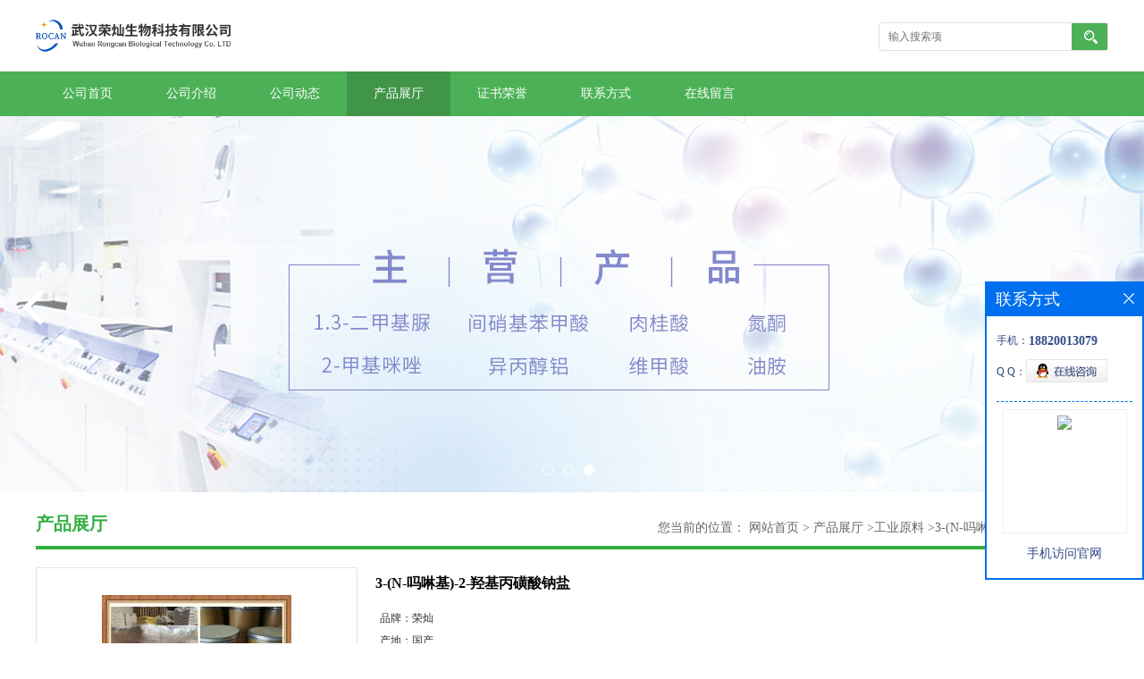

--- FILE ---
content_type: text/html; charset=utf-8
request_url: http://www.whrcsw.com/products/show25678906.html
body_size: 6741
content:
<!DOCTYPE html PUBLIC "-//W3C//DTD XHTML 1.0 Transitional//EN" "http://www.w3.org/TR/xhtml1/DTD/xhtml1-transitional.dtd">
<html xmlns="http://www.w3.org/1999/xhtml">
<head>
<meta http-equiv="Content-Type" content="text/html; charset=utf-8" />
<title>3-(N-吗啉基)-2-羟基丙磺酸钠盐-武汉荣灿生物科技有限公司</title>
<meta http-equiv="keywords" content="3-(N-吗啉基)-2-羟基丙磺酸钠盐">
<meta http-equiv="description" content="吗啉基羟基丙磺酸钠 中文同义词:3-(N-吗啉)-2-羟基丙磺酸钠盐;3-(N-吗啉)-2-羟基丙磺酸钠;3-吗啉-2-羟基丙磺酸钠(MOPSONa);3-(N-吗啉基)—2—羟基丙磺酸纳;3-(N-吗啡啉)-2-羟基丙磺酸钠盐;MOPSO钠盐;3-(N-码啉基)-2-羟基丙磺酸钠(MOPSO-NA);3-(N-吗啉基)-2-...">


<script>
    if(true){
        var curl = window.location.href;
        var defurl = "http://www.whrcsw.com";
        if(curl.indexOf(defurl)<0){
            if (defurl.indexOf("http://")==0){
                curl = curl.replace(defurl.replace("http:","https:"),defurl);
            }else{
                curl = curl.replace(defurl.replace("https:","http:"),defurl);
            }
            window.location.href = curl;
        }
    }
</script>
<link rel="stylesheet" type="text/css" href="/web/mb/cn/gd_mb44/css/base.css">
<link rel="stylesheet" type="text/css" href="/web/mb/cn/gd_mb44/css/top.css">
<link rel="stylesheet" type="text/css" href="/web/mb/cn/gd_mb44/css/bottom.css">
<link rel="stylesheet" type="text/css" href="/web/mb/cn/gd_mb44/css/layout.css">
<script type="text/javascript" src="/web/mb/cn/gd_mb44/js/jquery-1.11.1.min.js"></script>
<script type="text/javascript" src="/web/mb/cn/gd_mb44/js/common.js"></script>
<script type="text/javascript" src="/web/mb/cn/gd_mb44/js/Tony_Tab.js"></script><!--焦点图-->
</head>
<body>
<div class="header">
 <div class="clearfix top">
  <a href="/" class="logo_l">
		<img src="https://imgcn4.guidechem.com/img/msite/2020/8/5/rc18820013079$2cfdbbff5828b2_21e4.png" alt="武汉荣灿生物科技有限公司" title="八氯二丙醚,恶霉灵原药,多抗霉素原药,对羟基苯磺酸「厂家价格」-武汉荣灿生物科技有限公司"/>
    </a>
  <ul class="tp_sech">
   <form name="form_productSearch" id="form_productSearch1" method="get" onsubmit="return searchProduct('product_sokey1');">
	  <input type="text" placeholder="输入搜索项"  name="keys" id="product_sokey1" value="" class="tp_t_mx_t1"/>
	  <input type="button" value=""  onclick="searchProduct('product_sokey1')" class="tp_t_mx_t2"/>
     </form>
<script src="/web/mb/publicJs/common.js"></script>
<script type="text/javascript">
    function searchProduct(keyid) {
        var inputid="product_sokey";
        if(keyid)inputid=keyid;
        var keys = $("#"+inputid).val();       // 搜索的关键词
        if(keys==""){
            tusi("请输入您要搜索的关键词");
            return false;
        }
        if (42562 > 0){
            location.href = "/products/list-catid-42562_-keys-"+URLEncode(keys)+"_--p1.html";
        }else {
            location.href = "/products/list-keys-"+URLEncode(keys)+"_--p1.html";
        }
        return false;
    }
</script>
  </ul>
 </div><!--top-->
 <div class="nav">
   <ul>
	<li  class=""><a  href="/"  title="公司首页" class="lrt">公司首页</a></li>
	<li  class=""><a  href="/about.html"  title="公司介绍" class="lrt">公司介绍</a></li>
	<li  class=""><a  href="/news/list--p1.html"  title="公司动态" class="lrt">公司动态</a></li>
	<li  class="omm"><a  href="/products/list--p1.html"  title="产品展厅" class="lrt">产品展厅</a></li>
	<li  class=""><a  href="/honors/list--p1.html"  title="证书荣誉" class="lrt">证书荣誉</a></li>
	<li  class=""><a  href="/contact.html"  title="联系方式" class="lrt">联系方式</a></li>
	<li  class=""><a  href="/feedback.html"  title="在线留言" class="lrt">在线留言</a></li>
   </ul>
  </div><!--nav-->
</div><!--header--><div class="banner-box slideBox">
 <div class="bd">
 <ul>
        <li><div class="m-width" style="background:url(https://imgcn3.guidechem.com/img/msite/2019/10/14/rc18820013079$9bbd7ab9c90a0_7479.jpg) center bottom no-repeat;height:421px;" >
                <!--<img src="https://imgcn3.guidechem.com/img/msite/2019/10/14/rc18820013079$9bbd7ab9c90a0_7479.jpg" alt=""/>-->
           </div>
		</li>
        <li><div class="m-width" style="background:url(https://imgcn3.guidechem.com/img/msite/2019/10/14/rc18820013079$9be633cef43b5_b2f2.jpg) center bottom no-repeat;height:421px;" >
                <!--<img src="https://imgcn3.guidechem.com/img/msite/2019/10/14/rc18820013079$9be633cef43b5_b2f2.jpg" alt=""/>-->
           </div>
		</li>
        <li><div class="m-width" style="background:url(https://imgcn3.guidechem.com/img/msite/2019/10/14/rc18820013079$9bbd7abbd8d24_543a.jpg) center bottom no-repeat;height:421px;" >
                <!--<img src="https://imgcn3.guidechem.com/img/msite/2019/10/14/rc18820013079$9bbd7abbd8d24_543a.jpg" alt=""/>-->
           </div>
		</li>
   </ul>
 </div>
<div class="banner-btn">
  <a class="prev" href="javascript:void(0);">&lt;</a>
  <a class="next" href="javascript:void(0);">&gt;</a>
   <div class="hd"><ul>
		 <li>&nbsp;</li>
		 <li>&nbsp;</li>
		 <li>&nbsp;</li>
   </ul>
  </div>
 </div><!--banner-btn-->
</div><!--banner-box-->


 <div class="clearfix mina_index">
   <div class="n_d_l_dfr"><span>产品展厅</span>
<style type="text/css">
.title_l{line-height:40px;margin:0px auto;font-size:14px;height:40px;overflow:hidden;}
.title_l a{color: #666;}
</style>


<div class="title_l">
  <div class="title_l_ul">您当前的位置：
                <a href="/" title="网站首页">网站首页</a> &gt;
                <a href="/products/list--p1.html">产品展厅</a>
                &gt;<a href="/products/list-catid-42562_--p1.html">工业原料</a>
                &gt;<a>3-(N-吗啉基)-2-羟基丙磺酸钠盐</a>
 </div><!--title_l_ul-->
</div><!--title_l-->
   </div><!--n_d_l_dfr-->

<link rel="stylesheet" type="text/css" href="/web/mb/publicCss/product.css">
<script src="/web/mb/publicJs/jqzoom.base.js?v=20230706"></script>
<script src="/web/mb/publicJs/jquery.jqzoom.js"></script>
<div class="list_box">
    <!-- showpic -->
    <div class="prolist" style="margin-top:20px;">
        <div class="pr_deti_main">
            <div class="clearfix pr_detai_top">
                <div class="wth674">
                    <div class="product-show">
                        <div class="region-detail-gallery">
                           
                            <div id="preview" class="spec-preview">
							  
                                <table width="360" height="360" border="0" cellspacing="0" cellpadding="0">
                                    <tr>
                                        <td width="360" height="360" align="center" valign="middle">
                                            <div class="prism-player" id="player-con" style="margin: 0px auto; display:none;"></div>
                                            <span class="jqzoom">
                                         <img src="https://imgcn5.guidechem.com/simg/product/2021/3/3/296389115901735.jpg" jqimg="https://imgcn5.guidechem.com/img/product/2021/3/3/296389115901735.jpg" class="cv_mfrt" alt="">
                                </span>
                                        </td>
                                    </tr>
                                </table>
                            </div><!--spec-preview-->
                            <div class="spec-scroll">
                                <div class="prev">&nbsp;</div>
                                <div class="next">&nbsp;</div>
                                <div class="items">
                                    <ul>
                                        <li
                                                class="add"
                                        ><img src="https://imgcn5.guidechem.com/simg/product/2021/3/3/296389115901735.jpg" mid="https://imgcn5.guidechem.com/simg/product/2021/3/3/296389115901735.jpg" big="https://imgcn5.guidechem.com/img/product/2021/3/3/296389115901735.jpg" isvideo="0" onclick="preview(this,360);"></li>
                                        <li
                                        ><img src="https://imgcn4.guidechem.com/simg/product/2020/4/22/296389105304402.jpg" mid="https://imgcn4.guidechem.com/simg/product/2020/4/22/296389105304402.jpg" big="https://imgcn4.guidechem.com/img/product/2020/4/22/296389105304402.jpg" isvideo="0" onclick="preview(this,360);"></li>
                                        <li
                                        ><img src="https://imgcn4.guidechem.com/simg/product/2020/4/22/296389105304302.jpg" mid="https://imgcn4.guidechem.com/simg/product/2020/4/22/296389105304302.jpg" big="https://imgcn4.guidechem.com/img/product/2020/4/22/296389105304302.jpg" isvideo="0" onclick="preview(this,360);"></li>
                                        <li
                                        ><img src="https://imgcn4.guidechem.com/simg/product/2020/9/15/296389123701840.jpg" mid="https://imgcn4.guidechem.com/simg/product/2020/9/15/296389123701840.jpg" big="https://imgcn4.guidechem.com/img/product/2020/9/15/296389123701840.jpg" isvideo="0" onclick="preview(this,360);"></li>
                                        <li
                                        ><img src="https://imgcn4.guidechem.com/simg/product/2020/8/4/296389162202686.jpg" mid="https://imgcn4.guidechem.com/simg/product/2020/8/4/296389162202686.jpg" big="https://imgcn4.guidechem.com/img/product/2020/8/4/296389162202686.jpg" isvideo="0" onclick="preview(this,360);"></li>
                                    </ul>
                                </div><!--items-->
                            </div><!--spec-scroll-->
                            <!--缩图结束-->
                        </div>
                        <div class="det_plt">
                            <div class="product_title">3-(N-吗啉基)-2-羟基丙磺酸钠盐</div>
                            <div class="price-content">
                                <div class="detail-texta">
                                    <div class="price-outer-div">
                                        <ul>
                                            <li><span>品牌：<span>荣灿</span></span></li>
                                        </ul>
                                        <div class="clear"></div>
                                    </div>
                                    <div class="price-outer-div">
                                        <ul>
                                            <li><span>产地：<span>国产</span></span></li>
                                        </ul>
                                        <div class="clear"></div>
                                    </div>
                                    <div class="price-outer-div">
                                        <ul>
                                            <li><span>货号：<span>吗啉基羟基丙磺酸钠；MOPSO...</span></span></li>
                                        </ul>
                                        <div class="clear"></div>
                                    </div>
                                    <div class="price-outer-div">
                                        <ul>
                                            <li><span>cas：<span>79803-73-9</span></span></li>
                                        </ul>
                                        <div class="clear"></div>
                                    </div>

                                    <ul class="product-zd ">
                                        <li><strong>发布日期：</strong> 2022-03-15</li>
                                        <li><strong>更新日期：</strong> 2026-01-23</li>
                                    </ul>
                                </div>

                            </div>
                            <div class="detail-button">
                                <div class="prof_se_nd"><a href="/feedback.html?title=3-(N-吗啉基)-2-羟基丙磺酸钠盐" style="color:#fff;">发送咨询信息</a></div>
                            </div>
                        </div><!--det_plt-->
                        <div class="cl"></div>

                    </div>
                    <div class="cl"></div>
                </div>

            </div><!--pr_detai_top-->
            <div class="prof_all prof_width"><span>产品详请</span></div><!--prof_all-->
            <div class="prog_leg">

                <table width="100%" border="0" cellspacing="0" cellpadding="0" bgcolor="#f9f9f9">
                    <tbody>
                    <tr>
                        <td width="5%" height="45" align="left" nowrap="nowrap">产地 </td>
                        <td width="15%" height="45" align="left">
                            国产
                        </td>
                    </tr>
                    <tr>
                        <td width="5%" height="45" align="left" nowrap="nowrap">品牌 </td>
                        <td width="15%" height="45" align="left">
                            荣灿
                        </td>
                    </tr>
                    <tr>
                        <td width="5%" height="45" align="left" nowrap="nowrap">货号 </td>
                        <td width="15%" height="45" align="left">
                            吗啉基羟基丙磺酸钠；MOPSO-NA
                        </td>
                    </tr>
                    <tr>
                        <td width="5%" height="45" align="left" nowrap="nowrap">用途 </td>
                        <td width="15%" height="45" align="left">
                            原料
                        </td>
                    </tr>
                    <tr>
                        <td width="5%" height="45" align="left" nowrap="nowrap">包装规格 </td>
                        <td width="15%" height="45" align="left">
                            原料
                        </td>
                    </tr>
                    <tr>
                        <td width="5%" height="45" align="left" nowrap="nowrap">CAS编号 </td>
                        <td width="15%" height="45" align="left">
                            79803-73-9
                        </td>
                    </tr>
                    <tr>
                        <td width="5%" height="45" align="left" nowrap="nowrap">纯度 </td>
                        <td width="15%" height="45" align="left">
                            99%
                        </td>
                    </tr>
                    <tr>
                        <td width="5%" height="45" align="left" nowrap="nowrap">是否进口 </td>
                        <td width="15%" height="45" align="left">
                            否
                        </td>
                    </tr>
                    </tbody>
                </table>

            </div><!--prog_leg--><!--prog_leg-->
            <div class="ntf_pcde">
                <span style="font-size:14px;">吗啉基羟基丙磺酸钠</span><br />
<span style="font-size:14px;">中文同义词:3-(N-吗啉)-2-羟基丙磺酸钠盐;3-(N-吗啉)-2-羟基丙磺酸钠;3-吗啉-2-羟基丙磺酸钠(MOPSONa);3-(N-吗啉基)—2—羟基丙磺酸纳;3-(N-吗啡啉)-2-羟基丙磺酸钠盐;MOPSO钠盐;3-(N-码啉基)-2-羟基丙磺酸钠(MOPSO-NA);3-(N-吗啉基)-2-羟基丙磺酸钠(MOPSO-NA)</span><br />
<span style="font-size:14px;">英文名称:MOPSOsodiumsalt</span><br />
<span style="font-size:14px;">CAS号:79803-73-9</span><br />
<span style="font-size:14px;">分子式:C7H14NNaO5S</span><br />
<span style="font-size:14px;">分子量:247.24</span><br />
<span style="font-size:14px;">EINECS号:629-396-9</span><br />
<span style="font-size:14px;">含量:99%</span><br />
<span style="font-size:14px;">性质:吗啉基羟基丙磺酸钠是一种白色粉末</span><br />
<span style="font-size:14px;">包装:1kg铝箔袋</span><br />
<p>
	<span style="font-size:14px;">用途:吗啉基羟基丙磺酸钠一种两性氨基磺酸盐缓冲剂，其结构与MOPS相似。作为包括DNA凝胶电泳在内的各种生物应用中的缓冲成分。</span>
</p>
<p>
	<span style="font-size:14px;">~~~~~~~~~~~~~~~~~~~~~~~~~~~~~~~~~~~~~~~~~~~~~<br />
~~~~~~~~~~~~~~~~~~~~~~~~~~~~~~~~~~~~~~~~~~~~~~~~~~~~~~~~~~~~~~~~~~~</span>
</p>
<p>
	<span style="font-size:14px;">【注明】：我公司供应的产品均为原料，以上信息仅供参考，如有其他用途需与我司沟通说明。由于市场和库存波动，请先联系确认库存和价格，数量不同、地区不同、产品需求不同价格会有所区别，请各位朋友一定仔细问清楚。</span><span style="font-size:14px;"></span>
</p>
            </div><!--ntf_pcde-->
        </div><!--pr_deti_main-->
    </div>
    <script>function tomessage(s,d){
        document.getElementById("stype").value=s;
        document.getElementById("sid").value=d;
        document.formdetail.method="POST";
        document.formdetail.submit();
    }</script>
    <form method="post" action="message.html" name="formdetail" id="formdetail">
        <input type="hidden" name="stype" id="stype" value="">
        <input type="hidden" name="sid" id="sid" value="">
    </form>
<style>.price-outer-div li{width: 100%;}
</style>


</div>



<style type="text/css">
.ews_t_t{line-height:45px;margin:0px auto;font-size:16px;height:45px;overflow:hidden;color:#333;font-weight:bold;text-align: left;}
.ews_t_tl{overflow:hidden;}
.ews_t_tl a{float:left;color:#555;display:block;height:36px;line-height:36px;padding:0px 15px;background:#eeeeee;font-size:14px;margin-right:20px;margin-bottom:20px;border-radius:6px;-moz-border-radius:6px;-webkit-border-radius:6px;text-align: left;}
.prto_zi_ul li{float:left;width:23%;margin-bottom:10px;padding-right:2%;list-style:none;}
.prto_zi_ul li table{width:100%;height:200px;}
.prto_zi_ul {padding:0px;margin:0px;width:100%;display:block;overflow:hidden;}
.prto_zi_ul li table img{max-width:100%;max-height:200px;}
.text_mdf{display:block;height:25px;overflow:hidden;color:#333;line-height:25px;font-size:14px;text-align:center;}
.text_mdf a{color:#333;}
.news_tag{padding:0px 20px;}

.swe_md{background:#fff;}
</style>

<div class="swe_md">

<div class="news_tag">
<div class="ews_t_t">相关产品：</div><!--ews_t_t-->
<ul class="prto_zi_ul">
    <li>
	  <table width="100%" border="0" cellspacing="0" cellpadding="0">
          <tr>
            <td align="center" valign="middle">
            <a href="/products/show20197381.html" target="_blank">
            <img src="https://imgcn4.guidechem.com/simg/product/2019/11/14/296389144200574.jpg" alt="">
             </a>
            </td>
          </tr>
         </table>
         <div class="text_mdf">
            <a href="/products/show20197381.html" target="_blank">羟乙基淀粉130/0.4;羟乙基淀粉200/0.5 羟乙基淀粉</a>
        </div>
    </li>
    <li>
	  <table width="100%" border="0" cellspacing="0" cellpadding="0">
          <tr>
            <td align="center" valign="middle">
            <a href="/products/show20184209.html" target="_blank">
            <img src="https://imgcn4.guidechem.com/simg/product/2019/11/14/296389144200574.jpg" alt="">
             </a>
            </td>
          </tr>
         </table>
         <div class="text_mdf">
            <a href="/products/show20184209.html" target="_blank">反式-1,4-环己二胺|反式-1,4-环己二胺价格</a>
        </div>
    </li>
    <li>
	  <table width="100%" border="0" cellspacing="0" cellpadding="0">
          <tr>
            <td align="center" valign="middle">
            <a href="/products/show20174548.html" target="_blank">
            <img src="https://imgcn4.guidechem.com/simg/product/2019/11/14/296389144200574.jpg" alt="">
             </a>
            </td>
          </tr>
         </table>
         <div class="text_mdf">
            <a href="/products/show20174548.html" target="_blank">己二酸二异丙酯|己二酸二异丙酯生产</a>
        </div>
    </li>
    <li>
	  <table width="100%" border="0" cellspacing="0" cellpadding="0">
          <tr>
            <td align="center" valign="middle">
            <a href="/products/show20117384.html" target="_blank">
            <img src="https://imgcn5.guidechem.com/simg/product/2021/3/3/296389115901735.jpg" alt="">
             </a>
            </td>
          </tr>
         </table>
         <div class="text_mdf">
            <a href="/products/show20117384.html" target="_blank">氧化铋|纳米级氧化铋供应商</a>
        </div>
    </li>
</ul>
</div><!--news_tag-->
</div><!--swe_md--> </div><!--mina_index-->

<script type="text/javascript" src="/web/mb/publicJs/common.js"></script>


<style typpe="text/css">
    .flot_cuext{width:174px;position:fixed;right:0px;top:100px;background:#006fed;padding:2px;}
    .lot_cu1{height:37px;}
    .lot_cu1 span{float:left;line-height:37px;color:#fff;font-size:18px;font-family:"微软雅黑";margin-left:10px;}
    .lot_cu2{background:#fff;padding:0px 11px 15px;}
    .lot_cu1 a{float:right;margin-top:11px;margin-right:9px;}
    .lot_cu2 dl{padding:10px 0px 15px;border-bottom:1px dashed #006fed;}
    .lot_cu2 dl dd{color:#314985;font-size:12px;line-height:35px;word-break:break-all;table-layout:fixed;overflow:hidden;}
    .lot_cu2 dl dd span{float:left;}
    .lot_cu2 dl dd em{float:left;}
    .lot_cu2 dl dd em img{margin-top:3px;}
    .lot_cu2 dl dd strong{color:#314985;font-size:14px;}
    .lot_cet1{margin:19px 0px;text-align:center;}
    .lot_cet2{width: 125px;height: 125px;margin:8px auto 10px;border:1px solid #eeeeee;text-align:center;padding:6px;}
    .lot_cet2 img{max-width: 110px;max-height: 110px;}
    .lot_cet3{text-align:center;line-height:25px;color:#314985;font-size:14px;font-family:"微软雅黑";}
    .flot_cuext{
        z-index: 999999;
    }
</style>


<div class="flot_cuext" style="font-size: 12px;Top:315px;position: fixed;right: 0px; font-size: 12px;">

    <div class="lot_cu1"><span>联系方式</span><a onclick="hideQq()" href="javascript:void(0)"><img src="/images/clr_xwe.png"></a></div><!--lot_cu1-->
    <div class="lot_cu2">
        <dl>
            <dd><span>手机：</span><em title="联系人:崔先生"><strong>18820013079</strong></em></dd>
            <dd><span>Q Q：</span><em><a target="_blank" href="tencent://message/?Menu=yes&uin=1985773879&Site=武汉荣灿生物科技有限公司&Service=300&sigT=45a1e5847943b64c6ff3990f8a9e644d2b31356cb0b4ac6b24663a3c8dd0f8aa12a545b1714f9d45"><img src="/images/qq_meq.jpg"></a></em></dd>
        </dl>




        <div class="lot_cet2"><img src="/web/makeewm.action?content=http%3A%2F%2Fm.whrcsw.com%2F&width=150"></div><!--lot_cet2-->
        <div class="lot_cet3">手机访问官网</div><!--lot_cet3-->


    </div><!--lot_cu2-->

</div>

<script>
    function hideQq() {
        $(".flot_cuext").hide();
    }
</script>
   
<div class="footer">
 <div class="clearfix bottom_top">
  <ul>
   <li>
    <div class="t_tv_er1">产品类别</div><!--t_tv_er1-->
    <div class="ttv_erp">
				<a href="/products/list-catid-42562_--p1.html">工业原料</a>
				<a href="/products/list-catid-47828_--p1.html">添加剂</a>
				<a href="/products/list-catid-47829_--p1.html">助剂</a>
				<a href="/products/list-catid-48380_--p1.html">农用化学品</a>
     </div><!--ttv_erp-->
    </li>
    <li>
     <div class="t_tv_er1">关于我们</div><!--t_tv_er1-->
     <div class="ttv_erp">
     <a href="/about.html">公司介绍</a><a href="/news/list--p1.html">公司动态</a>
     </div><!--ttv_erp-->
    </li>
    <li>
     <div class="t_tv_er1">咨询</div><!--t_tv_er1-->
     <div class="ttv_erp">
      <a href="/contact.html">联系方式</a><a href="/feedback.html">在线留言</a>
     </div><!--ttv_erp-->
    </li>
    <li>
     <div class="t_tv_er1">技术支持</div><!--t_tv_er1-->
     <div class="ttv_erp">
	   <a href="https://china.guidechem.com/" id="guidechem" class="TechnicalSupport" target="_blank">盖德化工网</a>
	   <a href="https://www.21food.cn/" id="21food" class="TechnicalSupport" target="_blank">食品商务网</a>
     </div><!--ttv_erp-->
    </li>
  </ul>
 </div><!--bottom_top-->
 <div class="footer_b">
  <p>
   版权所有 Copyright (©) 2026 
<a href="/sitemap.xml" target="_blank" class="zzb07link">XML</a>			
			  
	
  </p>
 </div><!--footer_b-->
</div><!--footer-->

<script src="/js/jquery.cookie.js"></script>

<script>
    $("img").each(function(){
        if($(this).attr('src')=='') $(this).remove();
    });
    if(location.href.indexOf('/news/list')!=-1){
        $("img").error(function () {
            $(this).remove();
        });
    }else {
        $("img").error(function () {
            $(this).attr("src", "/images/nophoto.png");
        });
    }
</script>
<script type='text/javascript' src='https://tj.guidechem.com/js/visitcount3.js'></script> 
<script type='text/javascript' defer> 
var _visitCount_ = new VisitCount(); 
_visitCount_.dbName='guidecn'; 
_visitCount_.source='pc'; 
_visitCount_.sid=25678906; 
_visitCount_.clientkey='1769221992085_4920'; 
_visitCount_.comid=296389; 
_visitCount_.vcomid=0; 
_visitCount_.keyword=''; 
_visitCount_.stype='pro'; 
_visitCount_.visittimes=1; 
_visitCount_.data=''; 
_visitCount_.types=''; 
_visitCount_.time='1769221992100'; 
_visitCount_.sign='069740f15d22ad4db1e3c5e5e1e4ac83'; 
_visitCount_.sentReq(); 
function _doAction_(sid,stype,action,actiondata,scomid){
	_visitCount_.doaction(sid,stype,action,actiondata,scomid);
 }
</script>
<script type="text/javascript">
  $(".slideBox").slide({mainCell:".bd ul",autoPlay:true});
 </script>
</body>
</html>


